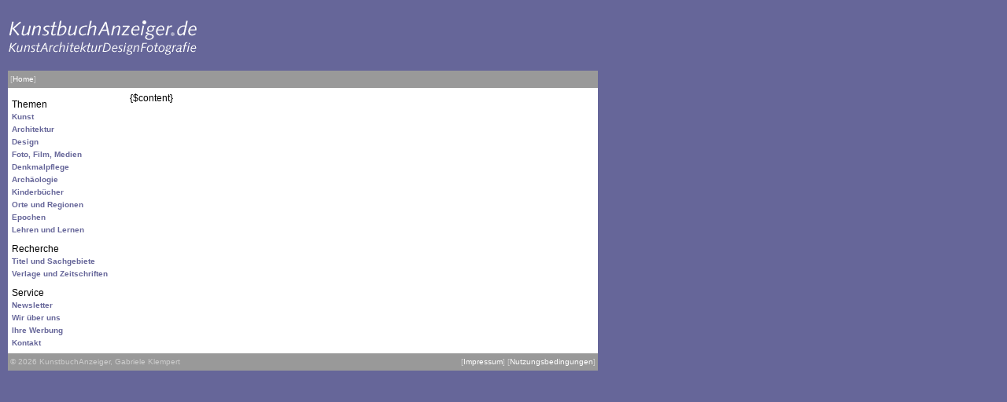

--- FILE ---
content_type: text/html; charset=UTF-8
request_url: https://www.kunstbuchanzeiger.de/print/de/service/wirueberuns/
body_size: 1627
content:
<html>
<head>
<title>{$title} KunstbuchAnzeiger</title>
<meta charset="utf-8">
<meta name=author content="KunstbuchAnzeiger">
<meta name=copyright content="Kunstbuchanzeiger, Gabriele Klempert">
<meta name=description content="kunstbuchanzeiger.de informiert über aktuelle Bücher aus den Bereichen Kunst, Architektur, Fotografie und Design sowie angrenzender Themen wie Denkmalpflege, Archäologie, Kinderbücher etc. Mit diesem Angebot behalten Kunstfreunde den Überblick über die Flut von Neuerscheinungen. Alle Titel sind nach Sachgruppen oder Epochen geordnet, dazu gibt es regelmäßig Buchbesprechungen von unabhängigen Fachrezensenten zu besonders interessanten Titeln. Eine monatlich um ca. 500 Neuerscheinungen anwachsende Titeldatenbank erlaubt eine gezielte Recherche.">
<meta name=keywords content="Kunst, Bücher, Neuerscheinungen, Rezensionen, Neuvorstellungen, Buch, Buchbesprechungen, Architektur, Fotografie, Design, Denkmalpflege, Archäologie, Kinderbücher, ISBN, Verlage, Neu-Erscheinungen, VlB, Verzeichnis lieferbarer Bücher">
<meta name=language content="deutsch, de">
<meta name=robots content=index,follow>
<link href="/css/style.css" rel="stylesheet" type="text/css">
</head>

<body bgcolor="#666699" text="#000000" link="#666699" vlink="#666699" alink="#666699" leftmargin="15" topmargin="15" marginwidth="15" marginheight="15">
<table width="750" border="0" cellspacing="0" cellpadding="0">
  <tr valign="top">
    <td>
      <table width="750" border="0" cellspacing="0" cellpadding="0" >
      <tr><td>
	<!-- Kopf -->
      <table width="750" border="0" cellspacing="0" cellpadding="0" >
        <tr>
                <td width="270" align="left"><a href="/"><img src="/img/logo.gif" width=260 border=0></a></td>
                <td width="11" align="right"><!-- <img src='/img/anzeige.gif' width=11 height=60> --></td>
                <td width="234" align="right"><!-- <a href="http://www.amazon.de/exec/obidos/redirect?tag=kunstbuchanze-21&path=tg/browse/-/548400" target="_blank"><img src='/img/amazon.gif' width="234" height="60" border=0></a> --></td>
                <td width="11" align="right"><!-- <img src='/img/anzeige.gif' width=11 height=60> --></td>
                <td width="234" align="right"><!-- <a href="http://www.langewiesche-verlag.de/" target="_blank"><img src='/img/langewiesche.gif' width="234" height="60" border=0></a> --></td>
        </tr>
        <tr>
          <td colspan=5><img src="/img/1x1.gif" width=750 height=20></td>
        </tr>
      </table>
	<!-- Kopfzeile -->
	<table width="100%" border="0" cellspacing="0" cellpadding="3" bgcolor="#999999">
	<tr>
	            <td class="headline">[<a class="headline" href="/">Home</a>]
                   
                </td>
	<td align="right">
            </td>
        </tr>
      </table>

	<!-- Main -->
      <table width="100%" border="0" cellspacing="0" cellpadding="5" bgcolor="#FFFFFF">
        <tr valign="top">
                <td width="140">
                  <table width="100%" border="0" cellspacing="0" cellpadding="0">

                                              <tr><td height="24" valign="bottom">Themen</td></tr>
                                                    <tr><td valign="bottom" class="navi"><b><a href="/de/themen/kunst/">Kunst</a></b></td></tr>  
                                                    <tr><td valign="bottom" class="navi"><b><a href="/de/themen/architektur/">Architektur</a></b></td></tr>  
                                                    <tr><td valign="bottom" class="navi"><b><a href="/de/themen/design/">Design</a></b></td></tr>  
                                                    <tr><td valign="bottom" class="navi"><b><a href="/de/themen/foto/">Foto, Film, Medien</a></b></td></tr>  
                                                    <tr><td valign="bottom" class="navi"><b><a href="/de/themen/denkmal/">Denkmalpflege</a></b></td></tr>  
                                                    <tr><td valign="bottom" class="navi"><b><a href="/de/themen/archaeologie/">Archäologie</a></b></td></tr>  
                                                    <tr><td valign="bottom" class="navi"><b><a href="/de/themen/kinder/">Kinderbücher</a></b></td></tr>  
                                                    <tr><td valign="bottom" class="navi"><b><a href="/de/themen/orte/">Orte und Regionen</a></b></td></tr>  
                                                    <tr><td valign="bottom" class="navi"><b><a href="/de/themen/epochen/">Epochen</a></b></td></tr>  
                                                    <tr><td valign="bottom" class="navi"><b><a href="/de/themen/lehren/">Lehren und Lernen</a></b></td></tr>  
                                                                        <tr><td height="24" valign="bottom">Recherche</td></tr>
                                                    <tr><td valign="bottom" class="navi"><b><a href="/de/datenbank/titel/">Titel und Sachgebiete</a></b></td></tr>  
                                                    <tr><td valign="bottom" class="navi"><b><a href="/de/datenbank/adressen/">Verlage und Zeitschriften</a></b></td></tr>  
                                                                        <tr><td height="24" valign="bottom">Service</td></tr>
                                                    <tr><td valign="bottom" class="navi"><b><a href="/de/service/newsletter/">Newsletter</a></b></td></tr>  
                                                    <tr><td valign="bottom" class="navi"><b><a href="/de/service/wirueberuns/">Wir über uns</a></b></td></tr>  
                                                    <tr><td valign="bottom" class="navi"><b><a href="/de/service/werbung/">Ihre Werbung</a></b></td></tr>  
                                                    <tr><td valign="bottom" class="navi"><b><a href="/de/service/kontakt/">Kontakt</a></b></td></tr>  
                                              	
                  </table>
                  </td>
	            <td>{$content}</td>
	            <td width="5"></td>
        </tr>
      </table>
		</td></tr>
      </table>
      <table width="100%" border="0" cellspacing="0" cellpadding="3" bgcolor="#999999">
        <tr>
          <td class="headline"> &copy; 2026 KunstbuchAnzeiger, Gabriele Klempert </td>
          <td align="right" class="headline"> [<a class="headline" href="/de/impressum/">Impressum</a>]
            [<a class="headline" href="/de/nutzung/">Nutzungsbedingungen</a>]
          </td>
        </tr>
      </table>

    </td>
  </tr>
</table>
</body>
</html>